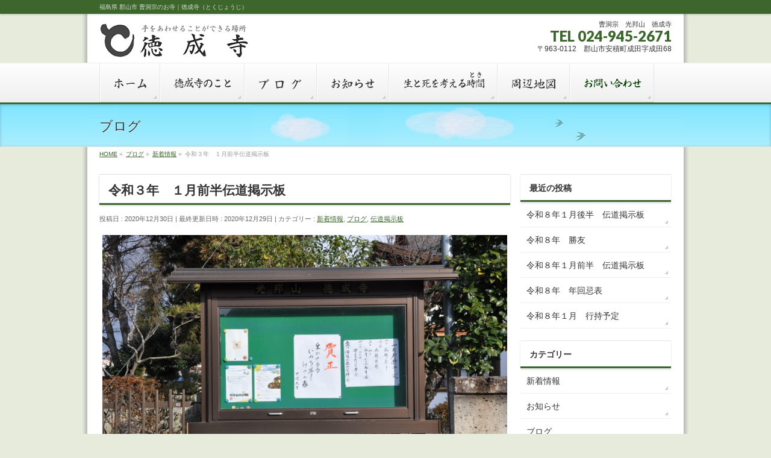

--- FILE ---
content_type: text/html; charset=UTF-8
request_url: https://tokujoji.jp/4448/
body_size: 38187
content:
<!DOCTYPE html>
<!--[if IE]>
<meta http-equiv="X-UA-Compatible" content="IE=Edge">
<![endif]-->
<html xmlns:fb="http://ogp.me/ns/fb#" lang="ja">
<head>
<meta charset="UTF-8" />
<link rel="start" href="https://tokujoji.jp" title="HOME" />

<!--[if lte IE 8]>
<link rel="stylesheet" type="text/css" media="all" href="https://tokujoji.jp/wp/wp-content/themes/biz-vektor-child/style_oldie.css" />
<![endif]-->
<meta id="viewport" name="viewport" content="width=device-width, initial-scale=1">
<title>令和３年　１月前半伝道掲示板 | 光邦山 徳成寺（とくじょうじ）| 福島県郡山市 永代供養のことなら徳成寺にご相談ください</title>
<link rel='dns-prefetch' href='//fonts.googleapis.com' />
<link rel='dns-prefetch' href='//s.w.org' />
<link rel="alternate" type="application/rss+xml" title="光邦山 徳成寺（とくじょうじ）| 福島県郡山市 永代供養のことなら徳成寺にご相談ください &raquo; フィード" href="https://tokujoji.jp/feed/" />
<link rel="alternate" type="application/rss+xml" title="光邦山 徳成寺（とくじょうじ）| 福島県郡山市 永代供養のことなら徳成寺にご相談ください &raquo; コメントフィード" href="https://tokujoji.jp/comments/feed/" />
<link rel="alternate" type="application/rss+xml" title="光邦山 徳成寺（とくじょうじ）| 福島県郡山市 永代供養のことなら徳成寺にご相談ください &raquo; 令和３年　１月前半伝道掲示板 のコメントのフィード" href="https://tokujoji.jp/4448/feed/" />
<meta name="description" content="&nbsp;生かさるる　いのち尊し　けさの春　　中村久子&nbsp; " />
<style type="text/css">.keyColorBG,.keyColorBGh:hover,.keyColor_bg,.keyColor_bg_hover:hover{background-color: #3d662d;}.keyColorCl,.keyColorClh:hover,.keyColor_txt,.keyColor_txt_hover:hover{color: #3d662d;}.keyColorBd,.keyColorBdh:hover,.keyColor_border,.keyColor_border_hover:hover{border-color: #3d662d;}.color_keyBG,.color_keyBGh:hover,.color_key_bg,.color_key_bg_hover:hover{background-color: #3d662d;}.color_keyCl,.color_keyClh:hover,.color_key_txt,.color_key_txt_hover:hover{color: #3d662d;}.color_keyBd,.color_keyBdh:hover,.color_key_border,.color_key_border_hover:hover{border-color: #3d662d;}</style>
		<script type="text/javascript">
			window._wpemojiSettings = {"baseUrl":"https:\/\/s.w.org\/images\/core\/emoji\/2.4\/72x72\/","ext":".png","svgUrl":"https:\/\/s.w.org\/images\/core\/emoji\/2.4\/svg\/","svgExt":".svg","source":{"concatemoji":"https:\/\/tokujoji.jp\/wp\/wp-includes\/js\/wp-emoji-release.min.js?ver=4.9.5"}};
			!function(a,b,c){function d(a,b){var c=String.fromCharCode;l.clearRect(0,0,k.width,k.height),l.fillText(c.apply(this,a),0,0);var d=k.toDataURL();l.clearRect(0,0,k.width,k.height),l.fillText(c.apply(this,b),0,0);var e=k.toDataURL();return d===e}function e(a){var b;if(!l||!l.fillText)return!1;switch(l.textBaseline="top",l.font="600 32px Arial",a){case"flag":return!(b=d([55356,56826,55356,56819],[55356,56826,8203,55356,56819]))&&(b=d([55356,57332,56128,56423,56128,56418,56128,56421,56128,56430,56128,56423,56128,56447],[55356,57332,8203,56128,56423,8203,56128,56418,8203,56128,56421,8203,56128,56430,8203,56128,56423,8203,56128,56447]),!b);case"emoji":return b=d([55357,56692,8205,9792,65039],[55357,56692,8203,9792,65039]),!b}return!1}function f(a){var c=b.createElement("script");c.src=a,c.defer=c.type="text/javascript",b.getElementsByTagName("head")[0].appendChild(c)}var g,h,i,j,k=b.createElement("canvas"),l=k.getContext&&k.getContext("2d");for(j=Array("flag","emoji"),c.supports={everything:!0,everythingExceptFlag:!0},i=0;i<j.length;i++)c.supports[j[i]]=e(j[i]),c.supports.everything=c.supports.everything&&c.supports[j[i]],"flag"!==j[i]&&(c.supports.everythingExceptFlag=c.supports.everythingExceptFlag&&c.supports[j[i]]);c.supports.everythingExceptFlag=c.supports.everythingExceptFlag&&!c.supports.flag,c.DOMReady=!1,c.readyCallback=function(){c.DOMReady=!0},c.supports.everything||(h=function(){c.readyCallback()},b.addEventListener?(b.addEventListener("DOMContentLoaded",h,!1),a.addEventListener("load",h,!1)):(a.attachEvent("onload",h),b.attachEvent("onreadystatechange",function(){"complete"===b.readyState&&c.readyCallback()})),g=c.source||{},g.concatemoji?f(g.concatemoji):g.wpemoji&&g.twemoji&&(f(g.twemoji),f(g.wpemoji)))}(window,document,window._wpemojiSettings);
		</script>
		<style type="text/css">
img.wp-smiley,
img.emoji {
	display: inline !important;
	border: none !important;
	box-shadow: none !important;
	height: 1em !important;
	width: 1em !important;
	margin: 0 .07em !important;
	vertical-align: -0.1em !important;
	background: none !important;
	padding: 0 !important;
}
</style>
<link rel='stylesheet' id='contact-form-7-css'  href='https://tokujoji.jp/wp/wp-content/plugins/contact-form-7/includes/css/styles.css?ver=5.0.1' type='text/css' media='all' />
<link rel='stylesheet' id='whats-new-style-css'  href='https://tokujoji.jp/wp/wp-content/plugins/whats-new-genarator/whats-new.css?ver=1.11.2' type='text/css' media='all' />
<link rel='stylesheet' id='wc-shortcodes-style-css'  href='https://tokujoji.jp/wp/wp-content/plugins/wc-shortcodes/public/assets/css/style.css?ver=3.42' type='text/css' media='all' />
<link rel='stylesheet' id='Biz_Vektor_common_style-css'  href='https://tokujoji.jp/wp/wp-content/themes/biz-vektor/css/bizvektor_common_min.css?ver=1.11.3' type='text/css' media='all' />
<link rel='stylesheet' id='Biz_Vektor_Design_style-css'  href='https://tokujoji.jp/wp/wp-content/themes/biz-vektor/design_skins/002/002.css?ver=1.11.3' type='text/css' media='all' />
<link rel='stylesheet' id='Biz_Vektor_plugin_sns_style-css'  href='https://tokujoji.jp/wp/wp-content/themes/biz-vektor/plugins/sns/style_bizvektor_sns.css?ver=4.9.5' type='text/css' media='all' />
<link rel='stylesheet' id='Biz_Vektor_add_web_fonts-css'  href='//fonts.googleapis.com/css?family=Droid+Sans%3A700%7CLato%3A900%7CAnton&#038;ver=4.9.5' type='text/css' media='all' />
<link rel='stylesheet' id='tablepress-default-css'  href='https://tokujoji.jp/wp/wp-content/plugins/tablepress/css/default.min.css?ver=1.9' type='text/css' media='all' />
<link rel='stylesheet' id='wordpresscanvas-font-awesome-css'  href='https://tokujoji.jp/wp/wp-content/plugins/wc-shortcodes/public/assets/css/font-awesome.min.css?ver=4.7.0' type='text/css' media='all' />
<script type='text/javascript' src='https://tokujoji.jp/wp/wp-includes/js/jquery/jquery.js?ver=1.12.4'></script>
<script type='text/javascript' src='https://tokujoji.jp/wp/wp-includes/js/jquery/jquery-migrate.min.js?ver=1.4.1'></script>
<script type='text/javascript'>
/* <![CDATA[ */
var uacf7_cf_object = {"6012":null,"5552":null,"4726":null,"4715":[{"uacf7_cf_hs":"show","uacf7_cf_group":"conditional-001","uacf_cf_condition_for":"any","uacf7_cf_conditions":{"uacf7_cf_tn":["radio-159"],"uacf7_cf_operator":["equal"],"uacf7_cf_val":["\u90f5\u9001\u3067\u9001\u4ed8"]}}],"3803":"","3247":null,"3205":null,"6":null};
/* ]]> */
</script>
<script type='text/javascript' src='https://tokujoji.jp/wp/wp-content/plugins/ultimate-addons-for-contact-form-7/addons/conditional-field/js/uacf7-cf-script.js?ver=4.9.5'></script>
<link rel='https://api.w.org/' href='https://tokujoji.jp/wp-json/' />
<link rel="EditURI" type="application/rsd+xml" title="RSD" href="https://tokujoji.jp/wp/xmlrpc.php?rsd" />
<link rel="wlwmanifest" type="application/wlwmanifest+xml" href="https://tokujoji.jp/wp/wp-includes/wlwmanifest.xml" /> 
<link rel='prev' title='令和３年　１月行持予定' href='https://tokujoji.jp/4440/' />
<link rel='next' title='令和３年　勝友' href='https://tokujoji.jp/4453/' />
<link rel="canonical" href="https://tokujoji.jp/4448/" />
<link rel='shortlink' href='https://tokujoji.jp/?p=4448' />
<link rel="alternate" type="application/json+oembed" href="https://tokujoji.jp/wp-json/oembed/1.0/embed?url=https%3A%2F%2Ftokujoji.jp%2F4448%2F" />
<link rel="alternate" type="text/xml+oembed" href="https://tokujoji.jp/wp-json/oembed/1.0/embed?url=https%3A%2F%2Ftokujoji.jp%2F4448%2F&#038;format=xml" />
<!-- [ BizVektor OGP ] -->
<meta property="og:site_name" content="光邦山 徳成寺（とくじょうじ）| 福島県郡山市 永代供養のことなら徳成寺にご相談ください" />
<meta property="og:url" content="https://tokujoji.jp/4448/" />
<meta property="fb:app_id" content="840945462669288" />
<meta property="og:type" content="article" />
<meta property="og:image" content="https://tokujoji.jp/wp/wp-content/uploads/2020/12/DSC_0004-640x425.jpg" />
<meta property="og:title" content="令和３年　１月前半伝道掲示板 | 光邦山 徳成寺（とくじょうじ）| 福島県郡山市 永代供養のことなら徳成寺にご相談ください" />
<meta property="og:description" content=" &nbsp; 生かさるる　いのち尊し　けさの春　　中村久子 &nbsp;  " />
<!-- [ /BizVektor OGP ] -->
<!--[if lte IE 8]>
<link rel="stylesheet" type="text/css" media="all" href="https://tokujoji.jp/wp/wp-content/themes/biz-vektor/design_skins/002/002_oldie.css" />
<![endif]-->
<link rel="pingback" href="https://tokujoji.jp/wp/xmlrpc.php" />
<style>.simplemap img{max-width:none !important;padding:0 !important;margin:0 !important;}.staticmap,.staticmap img{max-width:100% !important;height:auto !important;}.simplemap .simplemap-content{display:none;}</style>
<script>var google_map_api_key = "AIzaSyBh_bwaB8oRubwZ-dU3RigGNS4pnxxSdRg";</script><style type="text/css" id="custom-background-css">
body.custom-background { background-color: #e7ebdc; background-image: url("https://tokujoji.jp/wp/wp-content/uploads/2015/09/bk1a.png"); background-position: center top; background-size: auto; background-repeat: repeat-y; background-attachment: scroll; }
</style>

<!-- BEGIN GAINWP v5.4.6 Universal Analytics - https://intelligencewp.com/google-analytics-in-wordpress/ -->
<script>
(function(i,s,o,g,r,a,m){i['GoogleAnalyticsObject']=r;i[r]=i[r]||function(){
	(i[r].q=i[r].q||[]).push(arguments)},i[r].l=1*new Date();a=s.createElement(o),
	m=s.getElementsByTagName(o)[0];a.async=1;a.src=g;m.parentNode.insertBefore(a,m)
})(window,document,'script','https://www.google-analytics.com/analytics.js','ga');
  ga('create', 'UA-160045664-1', 'auto');
  ga('send', 'pageview');
</script>
<!-- END GAINWP Universal Analytics -->
		<style type="text/css">
/* FontNormal */
a,
a:hover,
a:active,
#header #headContact #headContactTel,
#gMenu .menu li a span,
#content h4,
#content h5,
#content dt,
#content .child_page_block h4 a:hover,
#content .child_page_block p a:hover,
.paging span,
.paging a,
#content .infoList ul li .infoTxt a:hover,
#content .infoList .infoListBox div.entryTxtBox h4.entryTitle a,
#footerSiteMap .menu a:hover,
#topPr h3 a:hover,
#topPr .topPrDescription a:hover,
#content ul.linkList li a:hover,
#content .childPageBox ul li.current_page_item a,
#content .childPageBox ul li.current_page_item ul li a:hover,
#content .childPageBox ul li a:hover,
#content .childPageBox ul li.current_page_item a	{ color:#3d662d;}

/* bg */
::selection			{ background-color:#3d662d;}
::-moz-selection	{ background-color:#3d662d;}
/* bg */
#gMenu .assistive-text,
#content .mainFootContact .mainFootBt a,
.paging span.current,
.paging a:hover,
#content .infoList .infoCate a:hover,
.sideTower li.sideBnr#sideContact a,
form#searchform input#searchsubmit,
#pagetop a:hover,
a.btn,
.linkBtn a,
input[type=button],
input[type=submit]	{ background-color:#3d662d;}

/* border */
#searchform input[type=submit],
p.form-submit input[type=submit],
form#searchform input#searchsubmit,
#content form input.wpcf7-submit,
#confirm-button input,
a.btn,
.linkBtn a,
input[type=button],
input[type=submit],
.moreLink a,
#headerTop,
#content h3,
#content .child_page_block h4 a,
.paging span,
.paging a,
form#searchform input#searchsubmit	{ border-color:#3d662d;}

#gMenu	{ border-top-color:#3d662d;}
#content h2,
#content h1.contentTitle,
#content h1.entryPostTitle,
.sideTower .localHead,
#topPr h3 a	{ border-bottom-color:#3d662d; }

@media (min-width: 770px) {
#gMenu { border-top-color:#eeeeee;}
#gMenu	{ border-bottom-color:#3d662d; }
#footMenu .menu li a:hover	{ color:#3d662d; }
}
		</style>
<!--[if lte IE 8]>
<style type="text/css">
#gMenu	{ border-bottom-color:#3d662d; }
#footMenu .menu li a:hover	{ color:#3d662d; }
</style>
<![endif]-->
<!-- [ BizVektor CalmlyBrace ] -->
<style type="text/css">
#headerTop	{ border-top:none;background-color:#3d662d;box-shadow:0px 1px 3px rgba(0,0,0,0.2);}
#site-description	{ color:#fff; opacity:0.8; }
@media (min-width: 770px) {
#footMenu		{ background-color:#3d662d;border:none;box-shadow:none;box-shadow:0px 1px 3px rgba(0,0,0,0.2); }
#footMenu .menu li a			{ border-right-color:#fff;color:#fff;opacity:0.8; }
#footMenu .menu li.firstChild a	{ border-left-color:#fff;}
#footMenu .menu li a:hover	{ color:#fff !important; text-decoration:underline; }
}
</style>
<!--[if lte IE 8]>
<style type="text/css">
#footMenu		{ background-color:#3d662d;border:none;box-shadow:none;box-shadow:0px 1px 3px rgba(0,0,0,0.2); }
#footMenu .menu li a			{ border-right-color:#fff;color:#fff;opacity:0.8; }
#footMenu .menu li.firstChild a	{ border-left-color:#fff;}
#footMenu .menu li a:hover	{ color:#fff !important; text-decoration:underline; }
</style>
<![endif]-->
<!-- / [ BizVektor CalmlyBrace ] -->
	<style type="text/css">
/*-------------------------------------------*/
/*	font
/*-------------------------------------------*/
h1,h2,h3,h4,h4,h5,h6,#header #site-title,#pageTitBnr #pageTitInner #pageTit,#content .leadTxt,#sideTower .localHead {font-family: "ヒラギノ角ゴ Pro W3","Hiragino Kaku Gothic Pro","メイリオ",Meiryo,Osaka,"ＭＳ Ｐゴシック","MS PGothic",sans-serif; }
#pageTitBnr #pageTitInner #pageTit { font-weight:lighter; }
#gMenu .menu li a strong {font-family: "ヒラギノ角ゴ Pro W3","Hiragino Kaku Gothic Pro","メイリオ",Meiryo,Osaka,"ＭＳ Ｐゴシック","MS PGothic",sans-serif; }
</style>
<link rel="stylesheet" href="https://tokujoji.jp/wp/wp-content/themes/biz-vektor-child/style.css" type="text/css" media="all" />
</head>

<body class="post-template-default single single-post postid-4448 single-format-standard custom-background wc-shortcodes-font-awesome-enabled two-column right-sidebar">

<div id="fb-root"></div>
<script>(function(d, s, id) {
	var js, fjs = d.getElementsByTagName(s)[0];
	if (d.getElementById(id)) return;
	js = d.createElement(s); js.id = id;
	js.src = "//connect.facebook.net/ja_JP/sdk.js#xfbml=1&version=v2.3&appId=840945462669288";
	fjs.parentNode.insertBefore(js, fjs);
}(document, 'script', 'facebook-jssdk'));</script>
	
<div id="wrap">

<!--[if lte IE 8]>
<div id="eradi_ie_box">
<div class="alert_title">ご利用の <span style="font-weight: bold;">Internet Exproler</span> は古すぎます。</div>
<p>あなたがご利用の Internet Explorer はすでにサポートが終了しているため、正しい表示・動作を保証しておりません。<br />
古い Internet Exproler はセキュリティーの観点からも、<a href="https://www.microsoft.com/ja-jp/windows/lifecycle/iesupport/" target="_blank" >新しいブラウザに移行する事が強く推奨されています。</a><br />
<a href="http://windows.microsoft.com/ja-jp/internet-explorer/" target="_blank" >最新のInternet Exproler</a> や <a href="https://www.microsoft.com/ja-jp/windows/microsoft-edge" target="_blank" >Edge</a> を利用するか、<a href="https://www.google.co.jp/chrome/browser/index.html" target="_blank">Chrome</a> や <a href="https://www.mozilla.org/ja/firefox/new/" target="_blank">Firefox</a> など、より早くて快適なブラウザをご利用ください。</p>
</div>
<![endif]-->

<!-- [ #headerTop ] -->
<div id="headerTop">
<div class="innerBox">
<div id="site-description">福島県 郡山市 曹洞宗のお寺｜徳成寺（とくじょうじ）</div>
</div>
</div><!-- [ /#headerTop ] -->

<!-- [ #header ] -->
<header id="header" class="header">
<div id="headerInner" class="innerBox">
<!-- [ #headLogo ] -->
<div id="site-title">
<a href="https://tokujoji.jp/" title="光邦山 徳成寺（とくじょうじ）| 福島県郡山市 永代供養のことなら徳成寺にご相談ください" rel="home">
<img src="https://tokujoji.jp/wp/wp-content/uploads/2015/09/logo-mk-01.png" alt="光邦山 徳成寺（とくじょうじ）| 福島県郡山市 永代供養のことなら徳成寺にご相談ください" /></a>
</div>
<!-- [ /#headLogo ] -->

<!-- [ #headContact ] -->
<div id="headContact" class="itemClose" onclick="showHide('headContact');"><div id="headContactInner">
<div id="headContactTxt">曹洞宗　光邦山　徳成寺</div>
<div id="headContactTel">TEL 024-945-2671</div>
<div id="headContactTime">〒963-0112　郡山市安積町成田字成田68</div>
</div></div><!-- [ /#headContact ] -->

</div>
<!-- #headerInner -->
</header>
<!-- [ /#header ] -->


<!-- [ #gMenu ] -->
<div id="gMenu" class="itemClose">
<div id="gMenuInner" class="innerBox">
<h3 class="assistive-text" onclick="showHide('gMenu');"><span>MENU</span></h3>
<div class="skip-link screen-reader-text">
	<a href="#content" title="メニューを飛ばす">メニューを飛ばす</a>
</div>
<div class="menu-nav-top-container"><ul id="menu-nav-top" class="menu"><li id="menu-item-478" class="menu-item menu-item-type-post_type menu-item-object-page menu-item-home"><a href="https://tokujoji.jp/"><strong><img src="/wp/wp-content/uploads/2015/10/n1_home.png"></strong></a></li>
<li id="menu-item-531" class="menu-item menu-item-type-post_type menu-item-object-page"><a href="https://tokujoji.jp/about/"><strong><img src="/wp/wp-content/uploads/2015/10/n1_toku.png"></strong></a></li>
<li id="menu-item-775" class="menu-item menu-item-type-taxonomy menu-item-object-category current-post-ancestor current-menu-parent current-post-parent"><a href="https://tokujoji.jp/blog/"><strong><img src="/wp/wp-content/uploads/2015/10/n1_blog.png"></strong></a></li>
<li id="menu-item-776" class="menu-item menu-item-type-taxonomy menu-item-object-category"><a href="https://tokujoji.jp/infomation/"><strong><img src="/wp/wp-content/uploads/2015/10/n1_info.png"></strong></a></li>
<li id="menu-item-5326" class="menu-item menu-item-type-taxonomy menu-item-object-category"><a href="https://tokujoji.jp/life-and-death/"><strong><img src="/wp/wp-content/uploads/2015/10/n1_times.png"></strong></a></li>
<li id="menu-item-530" class="menu-item menu-item-type-post_type menu-item-object-page"><a href="https://tokujoji.jp/map/"><strong><img src="/wp/wp-content/uploads/2015/10/n1_map.png"></strong></a></li>
<li id="menu-item-532" class="menu-item menu-item-type-post_type menu-item-object-page"><a href="https://tokujoji.jp/tokujoji-ni-hanashikakeru/"><strong><img src="/wp/wp-content/uploads/2015/10/n1_contact.png"></strong></a></li>
</ul></div>
</div><!-- [ /#gMenuInner ] -->
</div>
<!-- [ /#gMenu ] -->


<div id="pageTitBnr">
<div class="innerBox">
<div id="pageTitInner">
<div id="pageTit">
ブログ</div>
</div><!-- [ /#pageTitInner ] -->
</div>
</div><!-- [ /#pageTitBnr ] -->
<!-- [ #panList ] -->
<div id="panList">
<div id="panListInner" class="innerBox"><ul><li id="panHome" itemprop="itemListElement" itemscope itemtype="http://schema.org/ListItem"><a href="https://tokujoji.jp" itemprop="item"><span itemprop="name">HOME</span></a> &raquo; </li><li itemprop="itemListElement" itemscope itemtype="http://schema.org/ListItem"><a href="https://tokujoji.jp" itemprop="item"><span itemprop="name">ブログ</span></a> &raquo; </li><li itemprop="itemListElement" itemscope itemtype="http://schema.org/ListItem"><a href="https://tokujoji.jp/news/" itemprop="item"><span itemprop="name">新着情報</span></a> &raquo; </li><li itemprop="itemListElement" itemscope itemtype="http://schema.org/ListItem"><span itemprop="name">令和３年　１月前半伝道掲示板</span></li></ul></div>
</div>
<!-- [ /#panList ] -->

<div id="main" class="main">
<!-- [ #container ] -->
<div id="container" class="innerBox">
	<!-- [ #content ] -->
	<div id="content" class="content">

<!-- [ #post- ] -->
<div id="post-4448" class="post-4448 post type-post status-publish format-standard has-post-thumbnail hentry category-news category-blog category-dendoukeijiban">
		<h1 class="entryPostTitle entry-title">令和３年　１月前半伝道掲示板</h1>
	<div class="entry-meta">
<span class="published">投稿日 : 2020年12月30日</span>
<span class="updated entry-meta-items">最終更新日時 : 2020年12月29日</span>
<span class="vcard author entry-meta-items">作成者 : <span class="fn">徳成寺</span></span>
<span class="tags entry-meta-items">カテゴリー :  <a href="https://tokujoji.jp/news/" rel="tag">新着情報</a>, <a href="https://tokujoji.jp/blog/" rel="tag">ブログ</a>, <a href="https://tokujoji.jp/blog/dendoukeijiban/" rel="tag">伝道掲示板</a></span>
</div>
<!-- .entry-meta -->	<div class="entry-content post-content">
		<p><img class="alignright size-full wp-image-4458" src="https://tokujoji.jp/wp/wp-content/uploads/2020/12/DSC_0004.jpg" alt="" width="3216" height="2136" srcset="https://tokujoji.jp/wp/wp-content/uploads/2020/12/DSC_0004.jpg 3216w, https://tokujoji.jp/wp/wp-content/uploads/2020/12/DSC_0004-300x199.jpg 300w, https://tokujoji.jp/wp/wp-content/uploads/2020/12/DSC_0004-768x510.jpg 768w, https://tokujoji.jp/wp/wp-content/uploads/2020/12/DSC_0004-640x425.jpg 640w" sizes="(max-width: 3216px) 100vw, 3216px" /><img class="alignright size-full wp-image-4459" src="https://tokujoji.jp/wp/wp-content/uploads/2020/12/DSC_0001.jpg" alt="" width="3216" height="2136" srcset="https://tokujoji.jp/wp/wp-content/uploads/2020/12/DSC_0001.jpg 3216w, https://tokujoji.jp/wp/wp-content/uploads/2020/12/DSC_0001-300x199.jpg 300w, https://tokujoji.jp/wp/wp-content/uploads/2020/12/DSC_0001-768x510.jpg 768w, https://tokujoji.jp/wp/wp-content/uploads/2020/12/DSC_0001-640x425.jpg 640w" sizes="(max-width: 3216px) 100vw, 3216px" /></p>
<p>&nbsp;</p>
<p>生かさるる　いのち尊し　けさの春　　中村久子</p>
<p>&nbsp;</p>
<h1 id="title" class="a-spacing-none a-text-normal"> </h1>
		
		<div class="entry-utility">
					</div>
		<!-- .entry-utility -->
	</div><!-- .entry-content -->



<div id="nav-below" class="navigation">
	<div class="nav-previous"><a href="https://tokujoji.jp/4440/" rel="prev"><span class="meta-nav">&larr;</span> 令和３年　１月行持予定</a></div>
	<div class="nav-next"><a href="https://tokujoji.jp/4453/" rel="next">令和３年　勝友 <span class="meta-nav">&rarr;</span></a></div>
</div><!-- #nav-below -->
</div>
<!-- [ /#post- ] -->


<div id="comments">




	<div id="respond" class="comment-respond">
		<h3 id="reply-title" class="comment-reply-title">コメントを残す <small><a rel="nofollow" id="cancel-comment-reply-link" href="/4448/#respond" style="display:none;">コメントをキャンセル</a></small></h3>			<form action="https://tokujoji.jp/wp/wp-comments-post.php" method="post" id="commentform" class="comment-form">
				<p class="comment-notes"><span id="email-notes">メールアドレスが公開されることはありません。</span> <span class="required">*</span> が付いている欄は必須項目です</p><p class="comment-form-comment"><label for="comment">コメント</label> <textarea id="comment" name="comment" cols="45" rows="8" maxlength="65525" required="required"></textarea></p>
			<label for="mt8_secret_comments">
				<input name="mt8_secret_comments" id="mt8_secret_comments" type="checkbox" value="1" >
				管理者だけに表示
			</label>
			<p class="comment-form-author"><label for="author">名前 <span class="required">*</span></label> <input id="author" name="author" type="text" value="" size="30" maxlength="245" required='required' /></p>
<p class="comment-form-email"><label for="email">メールアドレス <span class="required">*</span></label> <input id="email" name="email" type="text" value="" size="30" maxlength="100" aria-describedby="email-notes" required='required' /></p>
<p class="comment-form-url"><label for="url">ウェブサイト</label> <input id="url" name="url" type="text" value="" size="30" maxlength="200" /></p>
<p class="form-submit"><input name="submit" type="submit" id="submit" class="submit" value="コメントを送信" /> <input type='hidden' name='comment_post_ID' value='4448' id='comment_post_ID' />
<input type='hidden' name='comment_parent' id='comment_parent' value='0' />
</p><p style="display: none;"><input type="hidden" id="akismet_comment_nonce" name="akismet_comment_nonce" value="fedecad67f" /></p><p style="display: none;"><input type="hidden" id="ak_js" name="ak_js" value="83"/></p>			</form>
			</div><!-- #respond -->
	
</div><!-- #comments -->



</div>
<!-- [ /#content ] -->

<!-- [ #sideTower ] -->
<div id="sideTower" class="sideTower">
		<div class="sideWidget widget widget_recent_entries" id="recent-posts-2">		<h3 class="localHead">最近の投稿</h3>		<ul>
											<li>
					<a href="https://tokujoji.jp/6177/">令和８年１月後半　伝道掲示板</a>
									</li>
											<li>
					<a href="https://tokujoji.jp/6174/">令和８年　勝友</a>
									</li>
											<li>
					<a href="https://tokujoji.jp/6172/">令和８年１月前半　伝道掲示板</a>
									</li>
											<li>
					<a href="https://tokujoji.jp/6167/">令和８年　年回忌表</a>
									</li>
											<li>
					<a href="https://tokujoji.jp/6164/">令和８年１月　行持予定</a>
									</li>
					</ul>
		</div><div class="sideWidget widget widget_categories" id="categories-2"><h3 class="localHead">カテゴリー</h3>		<ul>
	<li class="cat-item cat-item-46"><a href="https://tokujoji.jp/news/" >新着情報</a>
</li>
	<li class="cat-item cat-item-45"><a href="https://tokujoji.jp/infomation/" >お知らせ</a>
</li>
	<li class="cat-item cat-item-1"><a href="https://tokujoji.jp/blog/" >ブログ</a>
<ul class='children'>
	<li class="cat-item cat-item-75"><a href="https://tokujoji.jp/blog/%e3%81%8a%e8%a6%8b%e8%88%9e%e3%81%84-blog/" >お見舞い</a>
</li>
	<li class="cat-item cat-item-66"><a href="https://tokujoji.jp/blog/%e3%81%8a%e9%87%88%e8%bf%a6%e3%81%95%e3%81%be%e3%81%ae%e8%a8%80%e3%81%ae%e8%91%89-blog/" >お釈迦さまの言の葉</a>
</li>
	<li class="cat-item cat-item-57"><a href="https://tokujoji.jp/blog/%e3%81%94%e5%a0%b1%e5%91%8a/" >ご報告</a>
</li>
	<li class="cat-item cat-item-73"><a href="https://tokujoji.jp/blog/%e3%81%94%e6%a1%88%e5%86%85-blog/" >ご案内</a>
</li>
	<li class="cat-item cat-item-59"><a href="https://tokujoji.jp/blog/%e3%81%94%e7%b4%b9%e4%bb%8b/" >ご紹介</a>
</li>
	<li class="cat-item cat-item-55"><a href="https://tokujoji.jp/blog/%e3%81%a4%e3%82%8c%e3%81%a5%e3%82%8c/" >つれづれ</a>
</li>
	<li class="cat-item cat-item-50"><a href="https://tokujoji.jp/blog/%e4%bb%8f%e6%95%99%e3%81%ae%e8%a8%80%e8%91%89/" >仏教の言葉</a>
</li>
	<li class="cat-item cat-item-47"><a href="https://tokujoji.jp/blog/dendoukeijiban/" >伝道掲示板</a>
</li>
	<li class="cat-item cat-item-76"><a href="https://tokujoji.jp/blog/%e5%8b%9d%e5%8f%8b/" >勝友</a>
</li>
</ul>
</li>
	<li class="cat-item cat-item-92"><a href="https://tokujoji.jp/life-and-death/" >生と死を考える時間</a>
<ul class='children'>
	<li class="cat-item cat-item-87"><a href="https://tokujoji.jp/life-and-death/15%e3%81%ae%e5%a4%9c%e3%81%ae%e6%b3%95%e8%a9%b1%e4%bc%9a-%e8%a8%80%e3%81%ae%e8%91%89/" >15の夜の法話会 言の葉</a>
</li>
	<li class="cat-item cat-item-79"><a href="https://tokujoji.jp/life-and-death/books/" >お勧めの本</a>
</li>
	<li class="cat-item cat-item-88"><a href="https://tokujoji.jp/life-and-death/%e3%82%b0%e3%83%aa%e3%83%bc%e3%83%95%e3%82%b1%e3%82%a2%e8%ac%9b%e6%bc%94%e4%bc%9a%e3%80%80%e3%80%8c%e3%81%9d%e3%82%8c%e3%81%a7%e3%82%82%e3%80%81%e7%94%9f%e3%81%8d%e3%82%8b%e3%80%8d%e3%82%92%e8%83%b8/" >グリーフケア講演会　「それでも、生きる」を胸に</a>
</li>
	<li class="cat-item cat-item-80"><a href="https://tokujoji.jp/life-and-death/%e4%bb%8f%e6%95%99%e7%95%8c%e9%9a%88/" >仏教界隈</a>
</li>
	<li class="cat-item cat-item-83"><a href="https://tokujoji.jp/life-and-death/memorandum/" >備忘</a>
</li>
	<li class="cat-item cat-item-82"><a href="https://tokujoji.jp/life-and-death/phrase/" >句・短歌</a>
</li>
	<li class="cat-item cat-item-90"><a href="https://tokujoji.jp/life-and-death/everlasting-pessimism/" >常懐悲観　心遂醒悟</a>
</li>
	<li class="cat-item cat-item-77"><a href="https://tokujoji.jp/life-and-death/song/" >曲</a>
</li>
	<li class="cat-item cat-item-89"><a href="https://tokujoji.jp/life-and-death/direct-method/" >真向法</a>
</li>
	<li class="cat-item cat-item-84"><a href="https://tokujoji.jp/life-and-death/zen/" >禅による喪の作業</a>
</li>
	<li class="cat-item cat-item-85"><a href="https://tokujoji.jp/life-and-death/painting/" >絵</a>
</li>
	<li class="cat-item cat-item-86"><a href="https://tokujoji.jp/life-and-death/word/" >言の葉</a>
</li>
	<li class="cat-item cat-item-81"><a href="https://tokujoji.jp/life-and-death/article/" >記事</a>
</li>
	<li class="cat-item cat-item-78"><a href="https://tokujoji.jp/life-and-death/poem/" >詩</a>
</li>
</ul>
</li>
		</ul>
</div><div class="widget_text sideWidget widget widget_custom_html" id="custom_html-2"><div class="textwidget custom-html-widget"><div style="margin-top: 0px;"><a title="読誦会" href="/dokujyukai/"><img class="aligncenter" src="https://tokujoji.jp/wp/wp-content/uploads/2017/08/bn_dokujyukai.jpg" alt="読誦会" width="300" /></a></div></div></div><div class="widget_text sideWidget widget widget_custom_html" id="custom_html-4"><div class="textwidget custom-html-widget"><div style="margin-top: -20px;"><a title="満月の夜の坐禅会" href="/zazenkai/"><img class="aligncenter" src="https://tokujoji.jp/wp/wp-content/uploads/2017/07/bn_zazen02.jpg" alt="満月の夜の坐禅会" width="300" /></a></div></div></div><div class="widget_text sideWidget widget widget_custom_html" id="custom_html-5"><div class="textwidget custom-html-widget"><div style="margin-top: -20px;"><a href="/zenkikai/"><img class="aligncenter" src="https://tokujoji.jp/wp/wp-content/uploads/2017/08/bn_zenki01.jpg" alt="徳成寺全機会" width="300" /></a></div></div></div><div class="widget_text sideWidget widget widget_custom_html" id="custom_html-6"><div class="textwidget custom-html-widget"><div style="margin-top: -20px;">
<a href="/kokuzobosatsu/"><img class="aligncenter" src="https://tokujoji.jp/wp/wp-content/uploads/2015/10/bn_kokuzobosatsu02.jpg" alt="福満虚空蔵菩薩・ご祈祷ご祈願のご案内" width="300"  /></a>
</div></div></div><div class="widget_text sideWidget widget widget_custom_html" id="custom_html-7"><div class="textwidget custom-html-widget"><div style="margin-top: -20px;">
<a title="墓地分譲のご案内" href="/grave/"><img class="aligncenter" src="https://tokujoji.jp/wp/wp-content/uploads/2015/10/bn_side_grave1.jpg" alt="墓地分譲のご案内" width="300" /></a>
</div></div></div><div class="widget_text sideWidget widget widget_custom_html" id="custom_html-8"><div class="textwidget custom-html-widget"><div style="margin-top: -20px;">
<a title="永代供養墓のご案内" href="/eitaikuyou-ohaka/"><img class="aligncenter" src="https://tokujoji.jp/wp/wp-content/uploads/2021/11/bn_tomb.jpg" alt="永代供養墓のご案内" width="300" /></a>
</div></div></div><div class="widget_text sideWidget widget widget_custom_html" id="custom_html-9"><div class="textwidget custom-html-widget"><div style="margin-top: -20px;">
<a href="/view/"><img class="aligncenter" src="https://tokujoji.jp/wp/wp-content/uploads/2015/10/bn_view011.jpg" alt="徳成寺の風景" width="300"  /></a>
</div></div></div><div class="widget_text sideWidget widget widget_custom_html" id="custom_html-10"><div class="textwidget custom-html-widget"><div style="margin-top: -20px;">
<a href="https://houe.jp/"  target="_blank"><img class="aligncenter" src="https://tokujoji.jp/wp/wp-content/uploads/2020/07/bn_houe02.jpg" alt="住職のホームページ" width="300"  /></a>
</div></div></div><div class="widget_text sideWidget widget widget_custom_html" id="custom_html-11"><div class="textwidget custom-html-widget"><div style="margin-top: -20px;">
<a href="https://www.instagram.com/tokujouji/"  target="_blank"><img class="aligncenter" src="https://tokujoji.jp/wp/wp-content/uploads/2023/07/tokujouji_inst_qr2.png" alt="徳成寺Instagram" width="180" /></a>
<div style="text-align: center;" >徳成寺Instagram</div>
</div></div></div></div>
<!-- [ /#sideTower ] -->
</div>
<!-- [ /#container ] -->

</div><!-- #main -->

<div id="back-top">
<a href="#wrap">
	<img id="pagetop" src="https://tokujoji.jp/wp/wp-content/themes/biz-vektor/js/res-vektor/images/footer_pagetop.png" alt="PAGETOP" />
</a>
</div>

<!-- [ #footerSection ] -->
<div id="footerSection">

	<div id="pagetop">
	<div id="pagetopInner" class="innerBox">
	<a href="#wrap">PAGETOP</a>
	</div>
	</div>

	<div id="footMenu">
	<div id="footMenuInner" class="innerBox">
	<div class="menu-nav-foot-container"><ul id="menu-nav-foot" class="menu"><li id="menu-item-604" class="menu-item menu-item-type-custom menu-item-object-custom menu-item-604"><a href="/">ホーム</a></li>
<li id="menu-item-599" class="menu-item menu-item-type-post_type menu-item-object-page menu-item-599"><a href="https://tokujoji.jp/about/">徳成寺のこと</a></li>
<li id="menu-item-600" class="menu-item menu-item-type-taxonomy menu-item-object-category current-post-ancestor current-menu-parent current-post-parent menu-item-600"><a href="https://tokujoji.jp/blog/">ブログ</a></li>
<li id="menu-item-773" class="menu-item menu-item-type-taxonomy menu-item-object-category menu-item-773"><a href="https://tokujoji.jp/infomation/">お知らせ</a></li>
<li id="menu-item-5325" class="menu-item menu-item-type-taxonomy menu-item-object-category menu-item-5325"><a href="https://tokujoji.jp/life-and-death/">生と死を考える時間</a></li>
<li id="menu-item-598" class="menu-item menu-item-type-post_type menu-item-object-page menu-item-598"><a href="https://tokujoji.jp/map/">周辺地図</a></li>
<li id="menu-item-597" class="menu-item menu-item-type-post_type menu-item-object-page menu-item-597"><a href="https://tokujoji.jp/tokujoji-ni-hanashikakeru/">お問い合わせ</a></li>
</ul></div>	</div>
	</div>

	<!-- [ #footer ] -->
	<div id="footer">
	<!-- [ #footerInner ] -->
	<div id="footerInner" class="innerBox">
		<dl id="footerOutline">
		<dt>曹洞宗　光邦山　徳成寺</dt>
		<dd>
		〒963-0112<br />
郡山市安積町成田字成田68<br />
TEL 024-945-2671		</dd>
		</dl>
		<!-- [ #footerSiteMap ] -->
		<div id="footerSiteMap">
</div>
		<!-- [ /#footerSiteMap ] -->
	</div>
	<!-- [ /#footerInner ] -->
	</div>
	<!-- [ /#footer ] -->

	<!-- [ #siteBottom ] -->
	<div id="siteBottom">
	<div id="siteBottomInner" class="innerBox">
	<div id="copy">Copyright &copy; <a href="https://tokujoji.jp/" rel="home">曹洞宗　光邦山　徳成寺</a> All Rights Reserved.</div>	</div>
	</div>
	<!-- [ /#siteBottom ] -->
</div>
<!-- [ /#footerSection ] -->
</div>
<!-- [ /#wrap ] -->
<script type='text/javascript'>
/* <![CDATA[ */
var wpcf7 = {"apiSettings":{"root":"https:\/\/tokujoji.jp\/wp-json\/contact-form-7\/v1","namespace":"contact-form-7\/v1"},"recaptcha":{"messages":{"empty":"\u3042\u306a\u305f\u304c\u30ed\u30dc\u30c3\u30c8\u3067\u306f\u306a\u3044\u3053\u3068\u3092\u8a3c\u660e\u3057\u3066\u304f\u3060\u3055\u3044\u3002"}}};
/* ]]> */
</script>
<script type='text/javascript' src='https://tokujoji.jp/wp/wp-content/plugins/contact-form-7/includes/js/scripts.js?ver=5.0.1'></script>
<script type='text/javascript' src='https://tokujoji.jp/wp/wp-includes/js/imagesloaded.min.js?ver=3.2.0'></script>
<script type='text/javascript' src='https://tokujoji.jp/wp/wp-includes/js/masonry.min.js?ver=3.3.2'></script>
<script type='text/javascript' src='https://tokujoji.jp/wp/wp-includes/js/jquery/jquery.masonry.min.js?ver=3.1.2b'></script>
<script type='text/javascript'>
/* <![CDATA[ */
var WCShortcodes = {"ajaxurl":"https:\/\/tokujoji.jp\/wp\/wp-admin\/admin-ajax.php"};
/* ]]> */
</script>
<script type='text/javascript' src='https://tokujoji.jp/wp/wp-content/plugins/wc-shortcodes/public/assets/js/rsvp.js?ver=3.42'></script>
<script type='text/javascript' src='https://tokujoji.jp/wp/wp-includes/js/comment-reply.min.js?ver=4.9.5'></script>
<script type='text/javascript' src='https://tokujoji.jp/wp/wp-includes/js/wp-embed.min.js?ver=4.9.5'></script>
<script type='text/javascript'>
/* <![CDATA[ */
var bv_sliderParams = {"slideshowSpeed":"5000","animation":"fade"};
/* ]]> */
</script>
<script type='text/javascript' src='https://tokujoji.jp/wp/wp-content/themes/biz-vektor/js/biz-vektor-min.js?ver=1.11.3' defer='defer'></script>
<script async="async" type='text/javascript' src='https://tokujoji.jp/wp/wp-content/plugins/akismet/_inc/form.js?ver=4.0.3'></script>
</body>
</html>

--- FILE ---
content_type: text/plain
request_url: https://www.google-analytics.com/j/collect?v=1&_v=j102&a=2146616281&t=pageview&_s=1&dl=https%3A%2F%2Ftokujoji.jp%2F4448%2F&ul=en-us%40posix&dt=%E4%BB%A4%E5%92%8C%EF%BC%93%E5%B9%B4%E3%80%80%EF%BC%91%E6%9C%88%E5%89%8D%E5%8D%8A%E4%BC%9D%E9%81%93%E6%8E%B2%E7%A4%BA%E6%9D%BF%20%7C%20%E5%85%89%E9%82%A6%E5%B1%B1%20%E5%BE%B3%E6%88%90%E5%AF%BA%EF%BC%88%E3%81%A8%E3%81%8F%E3%81%98%E3%82%87%E3%81%86%E3%81%98%EF%BC%89%7C%20%E7%A6%8F%E5%B3%B6%E7%9C%8C%E9%83%A1%E5%B1%B1%E5%B8%82%20%E6%B0%B8%E4%BB%A3%E4%BE%9B%E9%A4%8A%E3%81%AE%E3%81%93%E3%81%A8%E3%81%AA%E3%82%89%E5%BE%B3%E6%88%90%E5%AF%BA%E3%81%AB%E3%81%94%E7%9B%B8%E8%AB%87%E3%81%8F%E3%81%A0%E3%81%95%E3%81%84&sr=1280x720&vp=1280x720&_u=IEBAAEABAAAAACAAI~&jid=410812944&gjid=1356334958&cid=1970468465.1769203459&tid=UA-160045664-1&_gid=1738892111.1769203459&_r=1&_slc=1&z=261378407
body_size: -449
content:
2,cG-3SK9BWSJYJ